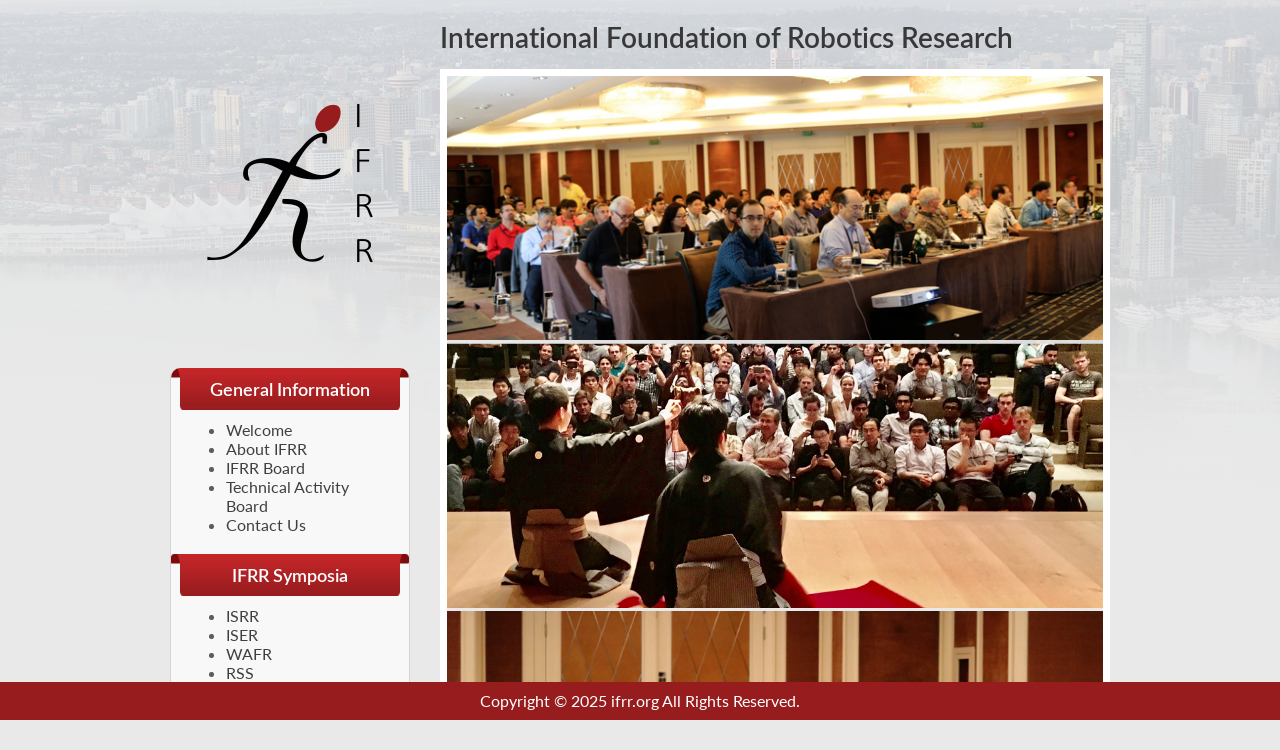

--- FILE ---
content_type: text/html; charset=utf-8
request_url: http://www.ifrr.org/robotics-today
body_size: 5317
content:
<!DOCTYPE html>
<html lang="en-gb" dir="ltr">
    <head><meta http-equiv="Content-Type" content="text/html; charset=utf-8">
        <meta name="viewport" content="width=device-width, initial-scale=1.0" />
    <meta charset="utf-8" />
	<base href="http://www.ifrr.org/robotics-today" />
	<meta name="keywords" content="ifrr, ifrr summer school, scientists, robotics, oussama khatib, torsten kroeger, henrik christensen" />
	<meta name="description" content="The goal of IFRR is to promote the development of robotics as a scientific field establishing the theoretical foundations and technology basis for its ever expanding applications, with emphasis on its potential role to benefit humans. The Foundation was formally established in 1986 following the success of a series of pioneering symposia that were conceived to provide the emerging community with a forum entirely devoted to all areas of robotics research.The School of Robotics Science is a joint initiative promoted by the IFRR and the IEEE-RAS with the aim of providing a selected number of robotics students and young researchers with an educational opportunity of the highest scientific level, which shall represent a fundamental milestone in their careers and will enable them to feed and grow their potential to become the top robotics scientists world-wide." />
	<meta name="generator" content="Joomla! - Open Source Content Management" />
	<title>Robotics Today - International Foundation of Robotics Research</title>
	<link href="/templates/ifrr/favicon.ico" rel="shortcut icon" type="image/vnd.microsoft.icon" />
	<link href="/media/plg_content_dd_youtube_video/css/dd_youtube_video.css?befa0b6bd1146168dd987fabacfaf46c" rel="stylesheet" />
	<link href="/templates/ifrr/css/template.css?befa0b6bd1146168dd987fabacfaf46c" rel="stylesheet" />
	<link href="/templates/ifrr/css/responsive.css?befa0b6bd1146168dd987fabacfaf46c" rel="stylesheet" />
	<link href="https://fonts.googleapis.com/css?family=Open+Sans" rel="stylesheet" />
	<link href="/modules/mod_sp_smart_slider/tmpl/nivo_slider/themes/default/default.css" rel="stylesheet" />
	<link href="/modules/mod_sp_smart_slider/tmpl/nivo_slider/nivo-slider.css" rel="stylesheet" />
	<link href="/modules/mod_cinch_menu/tmpl/css/accordion.css" rel="stylesheet" />
	<style>
	#accordion_menu_88 {
		background: #f8f8f8;
	}
	#accordion_menu_88 a {
		color: #404040;
	}
	#accordion_menu_88 .item-wrapper:hover a,
	#accordion_menu_88 li.current > .item-wrapper a {
		color: #971c1e;
	}
	#accordion_menu_88 li.open,
	#accordion_menu_88 li:hover {
		background: #f8f8f8;
	}	#accordion_menu_92 {
		background: #ffffff;
	}
	#accordion_menu_92 a {
		color: #a3a3a3;
	}
	#accordion_menu_92 .item-wrapper:hover a,
	#accordion_menu_92 li.current > .item-wrapper a {
		color: #ed8000;
	}
	#accordion_menu_92 li.open,
	#accordion_menu_92 li:hover {
		background: #000000;
	}	#accordion_menu_97 {
		background: #ffffff;
	}
	#accordion_menu_97 a {
		color: #a3a3a3;
	}
	#accordion_menu_97 .item-wrapper:hover a,
	#accordion_menu_97 li.current > .item-wrapper a {
		color: #ed8000;
	}
	#accordion_menu_97 li.open,
	#accordion_menu_97 li:hover {
		background: #000000;
	}	#accordion_menu_93 {
		background: #ffffff;
	}
	#accordion_menu_93 a {
		color: #a3a3a3;
	}
	#accordion_menu_93 .item-wrapper:hover a,
	#accordion_menu_93 li.current > .item-wrapper a {
		color: #ed8000;
	}
	#accordion_menu_93 li.open,
	#accordion_menu_93 li:hover {
		background: #000000;
	}	#accordion_menu_94 {
		background: #ffffff;
	}
	#accordion_menu_94 a {
		color: #a3a3a3;
	}
	#accordion_menu_94 .item-wrapper:hover a,
	#accordion_menu_94 li.current > .item-wrapper a {
		color: #ed8000;
	}
	#accordion_menu_94 li.open,
	#accordion_menu_94 li:hover {
		background: #000000;
	}
	</style>
	<script src="/media/jui/js/jquery.min.js?befa0b6bd1146168dd987fabacfaf46c"></script>
	<script src="/media/jui/js/jquery-noconflict.js?befa0b6bd1146168dd987fabacfaf46c"></script>
	<script src="/media/jui/js/jquery-migrate.min.js?befa0b6bd1146168dd987fabacfaf46c"></script>
	<script src="/media/system/js/caption.js?befa0b6bd1146168dd987fabacfaf46c"></script>
	<script src="/media/jui/js/bootstrap.min.js?befa0b6bd1146168dd987fabacfaf46c"></script>
	<script src="/templates/ifrr/js/template.js?befa0b6bd1146168dd987fabacfaf46c"></script>
	<!--[if lt IE 9]><script src="/media/jui/js/html5.js?befa0b6bd1146168dd987fabacfaf46c"></script><![endif]-->
	<script src="/modules/mod_sp_smart_slider/tmpl/nivo_slider/jquery.nivo.slider.pack.js"></script>
	<script>
jQuery(window).on('load',  function() {
				new JCaption('img.caption');
			});
        
        jQuery(document).ready(function($) {
        $('#sp-slider-89').nivoSlider({
        effect: 'fade', // Specify sets like: 'fold,fade,sliceDown'
        slices: 27, // For slice animations
        boxCols: 8, // For box animations
        boxRows: 4, // For box animations
        animSpeed: 500, // Slide transition speed
        pauseTime: 4000, // How long each slide will show
        startSlide: 0, // Set starting Slide (0 index)
        directionNav: true, // Next & Prev navigation
        controlNav: false, // 1,2,3... navigation
        controlNavThumbs: false, // Use thumbnails for Control Nav
        pauseOnHover: false, // Stop animation while hovering
        manualAdvance: false, // Force manual transitions
        prevText: 'Prev', // Prev directionNav text
        nextText: 'Next', // Next directionNav text
        randomStart: true, // Start on a random slide
        });
        });

        
	</script>

</head>
<body class="inner_page">
    <div class="site_wrapper">
        <aside class="left">
            <div class="logo">
                <a href="/"><img src="/templates/ifrr/images/logo.png" alt="Logo"/></a>
            </div>
            <div class="main_menu">
                		<div class="moduletable">
							<h3>General Information</h3>
						
<script type="text/javascript">
var onProcess = false;
jQuery(document).ready(function($){
	var acMenu = $("#accordion_menu_88");
	acMenu.find("a").click(function(){
		if ($(this).attr("target") == '_blank') {
			window.open($(this).attr("href"));
		} else {
			location = $(this).attr("href");
		}
		return false;
	});

	try{
		var current = $("#accordion_menu_88 li.opened");
		var root = current.parents('.accordion-menu'), lis = current.parents('li');
		$('li', root).filter(lis).addClass('opened');
	} catch(e){
		console.log(e.message);
	}
	$("#accordion_menu_88 li.opened > .ul-wrapper").css("display","block");
	$("#accordion_menu_88 li.opened > .item-wrapper .menu-button img").attr("src", "/modules/mod_cinch_menu/tmpl/images/minus.png");

	acMenu.find(".item-wrapper").click(function(){
		var li = $(this).parent('li');
		if(li.hasClass("opened")){
			// Close this item and once slideUp is complete, ensure children are also closed
			li.children(".ul-wrapper").slideUp(300, function() {
				li.find(".item-wrapper > .menu-button > img").attr("src", "/modules/mod_cinch_menu/tmpl/images/plus.png");
				li.find("li.opened").removeClass("opened");
				li.find(".ul-wrapper").css("display","none");
				li.removeClass("opened");
			});
		}else{
			// Close all siblings (and their children) and open this one
			var openedLi = li.parent().children("li.opened");
			openedLi.children(".ul-wrapper").slideUp(300, function() {
				openedLi.find(".item-wrapper > .menu-button > img").attr("src", "/modules/mod_cinch_menu/tmpl/images/plus.png");
				openedLi.find("li.opened").removeClass("opened");
				openedLi.find(".ul-wrapper").css("display","none");
				openedLi.removeClass("opened");
			});
			var ul = li.children(".ul-wrapper");
			if(ul.length != 0){
				li.addClass("opened");
				li.children(".item-wrapper").children(".menu-button").children("img").attr("src", "/modules/mod_cinch_menu/tmpl/images/minus.png");
				ul.slideDown(300);
			}
		}
		return false;
	});
});
</script>	<ul class='accordion-menu text-left button-right' id='accordion_menu_88'>
	<li class='first'>
		<div class='item-wrapper'>
			<div class='menu-button'></div>
			<div class='menu-link'><a href='/'>Welcome</a></div>
		</div>
	</li>
	<li>
		<div class='item-wrapper'>
			<div class='menu-button'></div>
			<div class='menu-link'><a href='/about-ifrr'>About IFRR</a></div>
		</div>
	</li>
	<li>
		<div class='item-wrapper'>
			<div class='menu-button'></div>
			<div class='menu-link'><a href='/ifrr-board'>IFRR Board</a></div>
		</div>
	</li>
	<li>
		<div class='item-wrapper'>
			<div class='menu-button'></div>
			<div class='menu-link'><a href='/technical-activity-board'>Technical Activity Board</a></div>
		</div>
	</li>
	<li class='last'>
		<div class='item-wrapper'>
			<div class='menu-button'></div>
			<div class='menu-link'><a href='/contact-us'>Contact Us</a></div>
		</div>
	</li></ul>
	</li></ul>

		</div>
			<div class="moduletable">
							<h3>IFRR Symposia</h3>
						
<script type="text/javascript">
var onProcess = false;
jQuery(document).ready(function($){
	var acMenu = $("#accordion_menu_92");
	acMenu.find("a").click(function(){
		if ($(this).attr("target") == '_blank') {
			window.open($(this).attr("href"));
		} else {
			location = $(this).attr("href");
		}
		return false;
	});

	try{
		var current = $("#accordion_menu_92 li.opened");
		var root = current.parents('.accordion-menu'), lis = current.parents('li');
		$('li', root).filter(lis).addClass('opened');
	} catch(e){
		console.log(e.message);
	}
	$("#accordion_menu_92 li.opened > .ul-wrapper").css("display","block");
	$("#accordion_menu_92 li.opened > .item-wrapper .menu-button img").attr("src", "/modules/mod_cinch_menu/tmpl/images/minus.png");

	acMenu.find(".item-wrapper").click(function(){
		var li = $(this).parent('li');
		if(li.hasClass("opened")){
			// Close this item and once slideUp is complete, ensure children are also closed
			li.children(".ul-wrapper").slideUp(300, function() {
				li.find(".item-wrapper > .menu-button > img").attr("src", "/modules/mod_cinch_menu/tmpl/images/plus.png");
				li.find("li.opened").removeClass("opened");
				li.find(".ul-wrapper").css("display","none");
				li.removeClass("opened");
			});
		}else{
			// Close all siblings (and their children) and open this one
			var openedLi = li.parent().children("li.opened");
			openedLi.children(".ul-wrapper").slideUp(300, function() {
				openedLi.find(".item-wrapper > .menu-button > img").attr("src", "/modules/mod_cinch_menu/tmpl/images/plus.png");
				openedLi.find("li.opened").removeClass("opened");
				openedLi.find(".ul-wrapper").css("display","none");
				openedLi.removeClass("opened");
			});
			var ul = li.children(".ul-wrapper");
			if(ul.length != 0){
				li.addClass("opened");
				li.children(".item-wrapper").children(".menu-button").children("img").attr("src", "/modules/mod_cinch_menu/tmpl/images/minus.png");
				ul.slideDown(300);
			}
		}
		return false;
	});
});
</script>	<ul class='accordion-menu text-left button-right' id='accordion_menu_92'>
	<li class='first'>
		<div class='item-wrapper'>
			<div class='menu-button'></div>
			<div class='menu-link'><a href='/isrr'>ISRR</a></div>
		</div>
	</li>
	<li>
		<div class='item-wrapper'>
			<div class='menu-button'></div>
			<div class='menu-link'><a href='/iser'>ISER</a></div>
		</div>
	</li>
	<li>
		<div class='item-wrapper'>
			<div class='menu-button'></div>
			<div class='menu-link'><a href='/wafr'>WAFR</a></div>
		</div>
	</li>
	<li>
		<div class='item-wrapper'>
			<div class='menu-button'></div>
			<div class='menu-link'><a href='/rss'>RSS</a></div>
		</div>
	</li>
	<li>
		<div class='item-wrapper'>
			<div class='menu-button'></div>
			<div class='menu-link'><a href='/fsr'>FSR</a></div>
		</div>
	</li>
	<li class='last'>
		<div class='item-wrapper'>
			<div class='menu-button'></div>
			<div class='menu-link'><a href='/corl'>CoRL</a></div>
		</div>
	</li></ul>
	</li></ul>

		</div>
			<div class="moduletable">
							<h3>IFRR Colloquia</h3>
						
<script type="text/javascript">
var onProcess = false;
jQuery(document).ready(function($){
	var acMenu = $("#accordion_menu_97");
	acMenu.find("a").click(function(){
		if ($(this).attr("target") == '_blank') {
			window.open($(this).attr("href"));
		} else {
			location = $(this).attr("href");
		}
		return false;
	});

	try{
		var current = $("#accordion_menu_97 li.opened");
		var root = current.parents('.accordion-menu'), lis = current.parents('li');
		$('li', root).filter(lis).addClass('opened');
	} catch(e){
		console.log(e.message);
	}
	$("#accordion_menu_97 li.opened > .ul-wrapper").css("display","block");
	$("#accordion_menu_97 li.opened > .item-wrapper .menu-button img").attr("src", "/modules/mod_cinch_menu/tmpl/images/minus.png");

	acMenu.find(".item-wrapper").click(function(){
		var li = $(this).parent('li');
		if(li.hasClass("opened")){
			// Close this item and once slideUp is complete, ensure children are also closed
			li.children(".ul-wrapper").slideUp(300, function() {
				li.find(".item-wrapper > .menu-button > img").attr("src", "/modules/mod_cinch_menu/tmpl/images/plus.png");
				li.find("li.opened").removeClass("opened");
				li.find(".ul-wrapper").css("display","none");
				li.removeClass("opened");
			});
		}else{
			// Close all siblings (and their children) and open this one
			var openedLi = li.parent().children("li.opened");
			openedLi.children(".ul-wrapper").slideUp(300, function() {
				openedLi.find(".item-wrapper > .menu-button > img").attr("src", "/modules/mod_cinch_menu/tmpl/images/plus.png");
				openedLi.find("li.opened").removeClass("opened");
				openedLi.find(".ul-wrapper").css("display","none");
				openedLi.removeClass("opened");
			});
			var ul = li.children(".ul-wrapper");
			if(ul.length != 0){
				li.addClass("opened");
				li.children(".item-wrapper").children(".menu-button").children("img").attr("src", "/modules/mod_cinch_menu/tmpl/images/minus.png");
				ul.slideDown(300);
			}
		}
		return false;
	});
});
</script>	<ul class='accordion-menu text-left button-right' id='accordion_menu_97'>
	<li class='first'>
		<div class='item-wrapper'>
			<div class='menu-button'></div>
			<div class='menu-link'><a href='/robotics-global-colloquia'>Global Robotics Colloquia</a></div>
		</div>
	</li>
	<li>
		<div class='item-wrapper'>
			<div class='menu-button'></div>
			<div class='menu-link'><a href='/fundamental-challenges-in-robotics'>Fundamental Challenges in Robotics</a></div>
		</div>
	</li>
	<li>
		<div class='item-wrapper'>
			<div class='menu-button'></div>
			<div class='menu-link'><a href='/flying-on-mars'>Flying on Mars</a></div>
		</div>
	</li>
	<li>
		<div class='item-wrapper'>
			<div class='menu-button'></div>
			<div class='menu-link'><a href='/task-and-motion-planning'>Task and Motion Planning</a></div>
		</div>
	</li>
	<li>
		<div class='item-wrapper'>
			<div class='menu-button'></div>
			<div class='menu-link'><a href='/the-future-of-robotic-manipulation'>The Future of Robotic Manipulation</a></div>
		</div>
	</li>
	<li>
		<div class='item-wrapper'>
			<div class='menu-button'></div>
			<div class='menu-link'><a href='/10-years-with-the-icub'>10 Years with the iCub</a></div>
		</div>
	</li>
	<li>
		<div class='item-wrapper'>
			<div class='menu-button'></div>
			<div class='menu-link'><a href='/10-years-after-fukushima'>10 Years After Fukushima</a></div>
		</div>
	</li>
	<li>
		<div class='item-wrapper'>
			<div class='menu-button'></div>
			<div class='menu-link'><a href='/human-robot-integration'>Human-Robot Integration</a></div>
		</div>
	</li>
	<li>
		<div class='item-wrapper'>
			<div class='menu-button'></div>
			<div class='menu-link'><a href='/soft-robotics'>Soft Robotics</a></div>
		</div>
	</li>
	<li>
		<div class='item-wrapper'>
			<div class='menu-button'></div>
			<div class='menu-link'><a href='/autonomous-driving'>Autonomous Driving</a></div>
		</div>
	</li>
	<li>
		<div class='item-wrapper'>
			<div class='menu-button'></div>
			<div class='menu-link'><a href='/human-robot-interaction'>Human Robot Interaction</a></div>
		</div>
	</li>
	<li>
		<div class='item-wrapper'>
			<div class='menu-button'></div>
			<div class='menu-link'><a href='/quadruped-robotics'>Quadruped Robotics</a></div>
		</div>
	</li>
	<li>
		<div class='item-wrapper'>
			<div class='menu-button'></div>
			<div class='menu-link'><a href='/robotics-and-covid'>Robotics and COVID</a></div>
		</div>
	</li>
	<li>
		<div class='item-wrapper'>
			<div class='menu-button'></div>
			<div class='menu-link'><a href='/neuroengineering'>Neuroengineering</a></div>
		</div>
	</li>
	<li>
		<div class='item-wrapper'>
			<div class='menu-button'></div>
			<div class='menu-link'><a href='/robotics-and-neuroscience'>Robotics and Neuroscience</a></div>
		</div>
	</li>
	<li>
		<div class='item-wrapper'>
			<div class='menu-button'></div>
			<div class='menu-link'><a href='/robotics-and-agriculture'>Robotics and Agriculture</a></div>
		</div>
	</li>
	<li>
		<div class='item-wrapper'>
			<div class='menu-button'></div>
			<div class='menu-link'><a href='/robotics-and-society'>Robotics and Society</a></div>
		</div>
	</li>
	<li>
		<div class='item-wrapper'>
			<div class='menu-button'></div>
			<div class='menu-link'><a href='/bio-inspired-robotics'>Bio-Inspired Robotics</a></div>
		</div>
	</li>
	<li>
		<div class='item-wrapper'>
			<div class='menu-button'></div>
			<div class='menu-link'><a href='/cognitive-robotics'>Cognitive Robotics</a></div>
		</div>
	</li>
	<li>
		<div class='item-wrapper'>
			<div class='menu-button'></div>
			<div class='menu-link'><a href='/tactile-robots'>Tactile Robots</a></div>
		</div>
	</li>
	<li>
		<div class='item-wrapper'>
			<div class='menu-button'></div>
			<div class='menu-link'><a href='/art-and-robots'>Art and Robots</a></div>
		</div>
	</li>
	<li>
		<div class='item-wrapper'>
			<div class='menu-button'></div>
			<div class='menu-link'><a href='/perceiving,-acting-and-collaborating'>Perceiving, Acting and Collaborating</a></div>
		</div>
	</li>
	<li>
		<div class='item-wrapper'>
			<div class='menu-button'></div>
			<div class='menu-link'><a href='/physics-based-data-driven-robotics'>Physics-Based and Data-Driven Robotics</a></div>
		</div>
	</li>
	<li>
		<div class='item-wrapper'>
			<div class='menu-button'></div>
			<div class='menu-link'><a href='/aerial-robotics'>Aerial Robotics</a></div>
		</div>
	</li>
	<li>
		<div class='item-wrapper'>
			<div class='menu-button'></div>
			<div class='menu-link'><a href='/field-robotics'>Field Robotics</a></div>
		</div>
	</li>
	<li>
		<div class='item-wrapper'>
			<div class='menu-button'></div>
			<div class='menu-link'><a href='/creative-design'>Creative Design</a></div>
		</div>
	</li>
	<li class='last'>
		<div class='item-wrapper'>
			<div class='menu-button'></div>
			<div class='menu-link'><a href='/surgical-robotics'>Surgical Robotics</a></div>
		</div>
	</li></ul>
	</li></ul>

		</div>
			<div class="moduletable">
							<h3>IFRR Partners</h3>
						
<script type="text/javascript">
var onProcess = false;
jQuery(document).ready(function($){
	var acMenu = $("#accordion_menu_93");
	acMenu.find("a").click(function(){
		if ($(this).attr("target") == '_blank') {
			window.open($(this).attr("href"));
		} else {
			location = $(this).attr("href");
		}
		return false;
	});

	try{
		var current = $("#accordion_menu_93 li.opened");
		var root = current.parents('.accordion-menu'), lis = current.parents('li');
		$('li', root).filter(lis).addClass('opened');
	} catch(e){
		console.log(e.message);
	}
	$("#accordion_menu_93 li.opened > .ul-wrapper").css("display","block");
	$("#accordion_menu_93 li.opened > .item-wrapper .menu-button img").attr("src", "/modules/mod_cinch_menu/tmpl/images/minus.png");

	acMenu.find(".item-wrapper").click(function(){
		var li = $(this).parent('li');
		if(li.hasClass("opened")){
			// Close this item and once slideUp is complete, ensure children are also closed
			li.children(".ul-wrapper").slideUp(300, function() {
				li.find(".item-wrapper > .menu-button > img").attr("src", "/modules/mod_cinch_menu/tmpl/images/plus.png");
				li.find("li.opened").removeClass("opened");
				li.find(".ul-wrapper").css("display","none");
				li.removeClass("opened");
			});
		}else{
			// Close all siblings (and their children) and open this one
			var openedLi = li.parent().children("li.opened");
			openedLi.children(".ul-wrapper").slideUp(300, function() {
				openedLi.find(".item-wrapper > .menu-button > img").attr("src", "/modules/mod_cinch_menu/tmpl/images/plus.png");
				openedLi.find("li.opened").removeClass("opened");
				openedLi.find(".ul-wrapper").css("display","none");
				openedLi.removeClass("opened");
			});
			var ul = li.children(".ul-wrapper");
			if(ul.length != 0){
				li.addClass("opened");
				li.children(".item-wrapper").children(".menu-button").children("img").attr("src", "/modules/mod_cinch_menu/tmpl/images/minus.png");
				ul.slideDown(300);
			}
		}
		return false;
	});
});
</script>	<ul class='accordion-menu text-left button-right' id='accordion_menu_93'>
	<li class='first'>
		<div class='item-wrapper'>
			<div class='menu-button'></div>
			<div class='menu-link'><a href='/publications'>Publications</a></div>
		</div>
	</li>
	<li>
		<div class='item-wrapper'>
			<div class='menu-button'></div>
			<div class='menu-link'><a href='/ieee-ras'>IEEE RAS</a></div>
		</div>
	</li>
	<li class='current opened'>
		<div class='item-wrapper'>
			<div class='menu-button'></div>
			<div class='menu-link'><a href='/robotics-today'>Robotics Today</a></div>
		</div>
	</li>
	<li class='last'>
		<div class='item-wrapper'>
			<div class='menu-button'></div>
			<div class='menu-link'><a href='/ifrr-logos'>IFRR Logos</a></div>
		</div>
	</li></ul>
	</li></ul>

		</div>
			<div class="moduletable">
							<h3>Archive</h3>
						
<script type="text/javascript">
var onProcess = false;
jQuery(document).ready(function($){
	var acMenu = $("#accordion_menu_94");
	acMenu.find("a").click(function(){
		if ($(this).attr("target") == '_blank') {
			window.open($(this).attr("href"));
		} else {
			location = $(this).attr("href");
		}
		return false;
	});

	try{
		var current = $("#accordion_menu_94 li.opened");
		var root = current.parents('.accordion-menu'), lis = current.parents('li');
		$('li', root).filter(lis).addClass('opened');
	} catch(e){
		console.log(e.message);
	}
	$("#accordion_menu_94 li.opened > .ul-wrapper").css("display","block");
	$("#accordion_menu_94 li.opened > .item-wrapper .menu-button img").attr("src", "/modules/mod_cinch_menu/tmpl/images/minus.png");

	acMenu.find(".item-wrapper").click(function(){
		var li = $(this).parent('li');
		if(li.hasClass("opened")){
			// Close this item and once slideUp is complete, ensure children are also closed
			li.children(".ul-wrapper").slideUp(300, function() {
				li.find(".item-wrapper > .menu-button > img").attr("src", "/modules/mod_cinch_menu/tmpl/images/plus.png");
				li.find("li.opened").removeClass("opened");
				li.find(".ul-wrapper").css("display","none");
				li.removeClass("opened");
			});
		}else{
			// Close all siblings (and their children) and open this one
			var openedLi = li.parent().children("li.opened");
			openedLi.children(".ul-wrapper").slideUp(300, function() {
				openedLi.find(".item-wrapper > .menu-button > img").attr("src", "/modules/mod_cinch_menu/tmpl/images/plus.png");
				openedLi.find("li.opened").removeClass("opened");
				openedLi.find(".ul-wrapper").css("display","none");
				openedLi.removeClass("opened");
			});
			var ul = li.children(".ul-wrapper");
			if(ul.length != 0){
				li.addClass("opened");
				li.children(".item-wrapper").children(".menu-button").children("img").attr("src", "/modules/mod_cinch_menu/tmpl/images/minus.png");
				ul.slideDown(300);
			}
		}
		return false;
	});
});
</script>	<ul class='accordion-menu text-left button-right' id='accordion_menu_94'>
	<li class='first last'>
		<div class='item-wrapper'>
			<div class='menu-button'></div>
			<div class='menu-link'><a href='/summer-school'>Summer School</a></div>
		</div>
	</li></ul>
	</li></ul>

		</div>
	
            </div>
        </aside>
        <section class="right">
            <a href="/"><h2 class="site_title">International Foundation of Robotics Research</h2></a>
                            <div class="slider">
                    		<div class="moduletable">
						
<div class="  slider-wrapper theme-default">
    <div id="sp-slider-89" class="nivoSlider">
                        <img src="http://ifrr.org/images/banners/slider3.jpg" data-thumb="http://ifrr.org/" alt="Slider5" title="#sp-smart-caption-0" />
                                            <img src="http://ifrr.org/images/banners/new_slider_2.png" data-thumb="http://ifrr.org/" alt="NewSlider2" title="#sp-smart-caption-1" />
                                            <img src="http://ifrr.org/images/banners/slider4.jpg" data-thumb="http://ifrr.org/" alt="Slider6" title="#sp-smart-caption-2" />
                                            <img src="http://ifrr.org/images/banners/new_slider_3.png" data-thumb="http://ifrr.org/" alt="NewSlider3" title="#sp-smart-caption-3" />
                                            <img src="http://ifrr.org/images/banners/slider5.jpg" data-thumb="http://ifrr.org/" alt="Slider7" title="#sp-smart-caption-4" />
                                            <img src="http://ifrr.org/images/banners/new_slider_1.png" data-thumb="http://ifrr.org/" alt="NewSlider1" title="#sp-smart-caption-5" />
                                            <img src="http://ifrr.org/images/banners/slider12.jpg" data-thumb="http://ifrr.org/" alt="Slider14" title="#sp-smart-caption-6" />
                                </div>
</div>
    <div id="sp-smart-caption-0" class="nivo-html-caption">
        <h1 class="nivo-title">Slider5</h1><div class="nivo-introtext">test</div>    </div>
        <div id="sp-smart-caption-1" class="nivo-html-caption">
        <h1 class="nivo-title">NewSlider2</h1><div class="nivo-introtext"></div>    </div>
        <div id="sp-smart-caption-2" class="nivo-html-caption">
        <h1 class="nivo-title">Slider6</h1><div class="nivo-introtext">test</div>    </div>
        <div id="sp-smart-caption-3" class="nivo-html-caption">
        <h1 class="nivo-title">NewSlider3</h1><div class="nivo-introtext"></div>    </div>
        <div id="sp-smart-caption-4" class="nivo-html-caption">
        <h1 class="nivo-title">Slider7</h1><div class="nivo-introtext">test</div>    </div>
        <div id="sp-smart-caption-5" class="nivo-html-caption">
        <h1 class="nivo-title">NewSlider1</h1><div class="nivo-introtext"></div>    </div>
        <div id="sp-smart-caption-6" class="nivo-html-caption">
        <h1 class="nivo-title">Slider14</h1><div class="nivo-introtext">test</div>    </div>
    		</div>
	
                    <div class="shadow"></div>
                </div>
                                    <main id="content" role="main" class="content_area">
                <div id="system-message-container">
	</div>

                <div class="item-page" itemscope itemtype="https://schema.org/Article">
	<meta itemprop="inLanguage" content="en-GB" />
	
		
			<div class="page-header">
		<h2 itemprop="headline">
			Robotics Today		</h2>
							</div>
					
		
	
	
		
								<div itemprop="articleBody">
		<h3>A Series of Technical Talks</h3>
<p><a href="https://roboticstoday.github.io/" target="_blank" rel="noopener noreferrer">https://roboticstoday.github.io/</a></p>
<p>"Robotics Today - A series of technical talks" is a virtual robotics seminar series. The goal of the series is to bring the robotics community together during these challenging times. <b>The seminars are scheduled on Fridays at 1PM EDT (10AM PDT) and are open to the public</b>. The format of the seminar consists of a technical talk live captioned and streamed via <a href="/watch.html" target="_blank" rel="noopener noreferrer">Web</a> and <a href="https://twitter.com/RoboticsSeminar" target="_blank" rel="noopener noreferrer">Twitter (@RoboticsSeminar)</a>, followed by an interactive discussion between the speaker and a panel of faculty, postdocs, and students that will moderate audience questions.</p>
<p> </p>
<h3>Organizers</h3>
<table style="margin-left: auto; margin-right: auto;" border="0" cellpadding="5">
<tbody>
<tr>
<td style="text-align: center;">
<p><a href="https://web.stanford.edu/~bohg/" target="_blank" rel="noopener noreferrer"><img src="/images/colloqia/JeannetteBohg.jpg" alt="Jeannette Bohg" width="110" /></a><br /><a href="https://web.stanford.edu/~bohg/" target="_blank" rel="noopener noreferrer">Jeannette Bohg</a><br />Stanford</p>
</td>
<td style="text-align: center;">
<p><a href="https://lucacarlone.mit.edu/" target="_blank" rel="noopener noreferrer"><img src="/images/colloqia/LucaCarlone.jpg" alt="Luca Carlone" width="110" /></a><br /><a href="https://lucacarlone.mit.edu/" target="_blank" rel="noopener noreferrer">Luca Carlone</a><br />MIT</p>
</td>
<td style="text-align: center;">
<p><a href="https://profiles.stanford.edu/monroe-kennedy" target="_blank" rel="noopener noreferrer"><img src="/images/colloqia/monroe_kennedy.jpg" alt="Monroe Kennedy III" width="110" /></a><br /><a href="https://profiles.stanford.edu/monroe-kennedy" target="_blank" rel="noopener noreferrer">Monroe Kennedy III</a><br />Stanford</p>
</td>
<td style="text-align: center;">
<p><a href="https://web.stanford.edu/~pavone/" target="_blank" rel="noopener noreferrer"><img src="/images/colloqia/MarcoPavone.jpg" alt="Marco Pavone" width="110" /></a><br /><a href="https://web.stanford.edu/~pavone/" target="_blank" rel="noopener noreferrer">Marco Pavone</a><br />Stanford</p>
</td>
<td style="text-align: center;">
<p><a href="https://meche.mit.edu/people/faculty/ALBERTOR@MIT.EDU" target="_blank" rel="noopener noreferrer"><img src="/images/colloqia/AlbertoRodriguez.jpg" alt="Alberto Rodriguez" width="110" /></a><br /><a href="https://meche.mit.edu/people/faculty/ALBERTOR@MIT.EDU" target="_blank" rel="noopener noreferrer">Alberto Rodriguez</a><br />MIT</p>
</td>
</tr>
</tbody>
</table> 	</div>

	
							</div>

                          </main>
             
            
        </section>
    </div>
    <footer class="site_footer">
        <p>Copyright &copy; 2025 ifrr.org All Rights Reserved.</p>
    </footer>
</body>
<script>'undefined'=== typeof _trfq || (window._trfq = []);'undefined'=== typeof _trfd && (window._trfd=[]),_trfd.push({'tccl.baseHost':'secureserver.net'},{'ap':'cpsh-oh'},{'server':'p3plzcpnl505094'},{'dcenter':'p3'},{'cp_id':'6353128'},{'cp_cache':''},{'cp_cl':'8'}) // Monitoring performance to make your website faster. If you want to opt-out, please contact web hosting support.</script><script src='https://img1.wsimg.com/traffic-assets/js/tccl.min.js'></script></html>


--- FILE ---
content_type: text/css
request_url: http://www.ifrr.org/media/plg_content_dd_youtube_video/css/dd_youtube_video.css?befa0b6bd1146168dd987fabacfaf46c
body_size: 680
content:
/**
 * @package    DD_YouTube_Video
 *
 * @author     HR-IT-Solutions Florian Häusler <info@hr-it-solutions.com>
 * @copyright  Copyright (C) 2017 - 2019 HR-IT-Solutions GmbH
 * @license    http://www.gnu.org/licenses/gpl-2.0.html GNU/GPLv2 only
 **/
.dd_yt_video_outer { position: relative; display: inline-block; margin-left: auto; margin-right: auto; max-width: 100%; background-size: cover; background-position: center; background-repeat: no-repeat}
.dd_yt_video_outer .dd_yt_video_gdpr_text { position: absolute; z-index: 2; cursor: pointer; background-color: rgba(0,0,0,0.5); color: #fff; font-weight: bold; display: inline-block; padding: 8px 18px; left: 0; border: 2px solid #c4c4c4; font-size: 12px; width: 100%; box-sizing: border-box; height: 100%; text-align: center;  padding-top: 75px; text-shadow: 2px 2px 1px #000;}
.dd_yt_video_outer.auto_width, .dd_yt_video_outer.auto_width img, .dd_yt_video_outer.auto_width .dd_yt_video_frame { width: 100%; height: auto;}
.dd_yt_video_outer.auto_center .dd_yt_video_frame, .dd_yt_video_outer.auto_center img {margin-left: auto; margin-right: auto; display: inline-block}
.dd_yt_video_playbutton {width: 70px; height: 49px;  margin: -25px 0;  position: absolute; top: 50%; left: 50%;  -ms-transform: translate(-50%); transform: translate(-50%); z-index: 1}
.dd_yt_video_outer.on_hover .dd_yt_video_playbutton {opacity: 0.8}
.dd_yt_video_outer.on_hover .dd_yt_video_gdpr_text {opacity: 0}
.dd_yt_video_outer.on_hover:hover .dd_yt_video_playbutton, .dd_yt_video_outer.on_hover:hover .dd_yt_video_gdpr_text {opacity: 1}
@media only screen and (max-width: 460px) { .dd_yt_video_outer .dd_yt_video_gdpr_text { padding: 20px; }}

--- FILE ---
content_type: text/css
request_url: http://www.ifrr.org/templates/ifrr/css/template.css?befa0b6bd1146168dd987fabacfaf46c
body_size: 2280
content:
h1, h2, h3, h4, h5, h6, .site-title{font-weight: normal;font-family:'Lato-Semibold';color: #383838;margin-top: 0;margin-bottom: 15px;}
body{background-color: #e9e9e9;background-image: url(../images/top_bg.png);background-repeat: no-repeat;background-size: 100% 535px;margin: 0px;background-position: top center;font-family:'Lato-Regular';font-size: 16px;color: #5d5d5d}
.site_wrapper{max-width: 940px;margin: auto;overflow: hidden;}
img{max-width: 100%;}
figure{margin: 0px;}
p{line-height: 28px;margin: 0px;margin-bottom: 15px;}
::selection{background: #971c1e;color: #fff;}
a{color: #971c1e;;text-decoration: none;}
a:hover{color: #5d5d5d}
@font-face{
    font-family:'Lato-Regular';
    src:url('../fonts/Lato-Regular.eot');
    src:url('../fonts/Lato-Regular.eot?#iefix') format('embedded-opentype'), 
        url('../fonts/Lato-Regular.woff') format('woff'), 
        url('../fonts/Lato-Regular.ttf') format('truetype'), 
        url('../fonts/Lato-Regular.svg#Lato-Regular') format('svg');font-weight:normal;font-style:normal;
}
@font-face {
    font-family:'Lato-Semibold';
    src: url('../fonts/Lato-Semibold_gdi.eot');
    src: url('../fonts/Lato-Semibold_gdi.eot?#iefix') format('embedded-opentype'),
        url('../fonts/Lato-Semibold_gdi.woff') format('woff'),
        url('../fonts/Lato-Semibold_gdi.otf') format('opentype'),
        url('../fonts/Lato-Semibold_gdi.svg#Lato-Semibold') format('svg');font-weight: 300;font-style: normal;
}
@font-face {
    font-family:'Rockwell';
    src: url('../fonts/Rockwell.eot');
    src: url('../fonts/Rockwell.eot?#iefix') format('embedded-opentype'),
        url('../fonts/Rockwell.woff') format('woff'),
        url('../fonts/Rockwell.otf') format('opentype'),
        url('../fonts/Rockwell.svg#Lato-Semibold') format('svg');font-weight: 300;font-style: normal;
}

h5{font-size: 16px;}
h4{font-size: 18px;}
aside.left{width: 240px;float: left;margin-right: 30px;padding-top: 20px;}
aside.left .logo{margin-bottom: 75px;text-align: center;}
section.right{width: 670px;float: left;padding-top: 20px;}
.main_menu{border-radius: 10px;background: #f8f8f8;margin: 30px 0px;overflow: hidden;border: 1px solid #d7d3d3;border-top: 0;}
.main_menu h3 {background: url(../images/menu_bg.png) no-repeat center;padding: 10px 20px;text-align: center;color: #fff;font-size: 18px;margin: 0 0px 10px 0px;font-family:'Lato-Semibold';}
.site_wrapper ul.accordion-menu{border: 0;margin: 0px 15px;padding-bottom: 20px;}
/*ul.accordion-menu > li.first, ul.accordion-menu > li:first-child{display: none;}*/
.site_wrapper ul.accordion-menu li{border-top: 0px;}
.site_wrapper ul.accordion-menu li > .item-wrapper > .menu-link > a{font-family:'Lato-Regular';font-size: 16px;font-weight: normal;color: #404040 !important;display: block;}
.site_wrapper ul.accordion-menu li > .item-wrapper > .menu-link > a:hover, .site_wrapper ul.accordion-menu li.current > .item-wrapper a {color: #971c1e !important;}
.site_wrapper ul.accordion-menu{background: #f8f8f8 !important;}
.site_wrapper ul.accordion-menu li.open,.site_wrapper ul.accordion-menu li:hover{background: none !important;}
.right h2.site_title{font-size: 28px;font-family:'Lato-Semibold'; font-weight: 1000;}
.slider{float: left;margin-bottom: 30px;}
.slider .nivo-caption{display: none!important;}
.slider .theme-default .nivoSlider{box-shadow: none;margin-bottom: 0px;}
.slider p{margin-bottom: 0px;line-height: 0px;}
.shadow {background: url(../images/shade.png) no-repeat top center;padding-bottom: 25px;}
.slider-wrapper.theme-default{border:7px solid #fff;}
.theme-default .nivo-directionNav a,.theme-default .nivo-directionNav a{opacity: 1 !important;}
.news_events{width: 100%;float: left;padding-bottom: 40px;}
.news_events .events{width: 48%;float: left;margin-right: 4%;text-align: center;margin-bottom: 40px;}
.news_events .events:nth-child(even) {margin-right: 0px;}
.news_events .events figcaption{max-width: 230px;margin-left: auto;margin-right: auto;margin-top: -40px;background: #fff; position: relative;padding: 20px;min-height: 210px;}
.news_events .events a{display: block;}
.news_events .events img{transition: 0.5s;outline: 8px solid rgba(255,255,255,0.4);outline-offset: -8px;}
.news_events .events:hover img{transform: scale(0.95);}
.news_events .events h4{color: #404040;font-size: 24px;margin: 0px 0px 10px;position: relative;padding-bottom: 15px;}
.news_events .events h4:after{content: '';position: absolute;bottom: 0px;width: 135px;height: 1px;background: #e5cccc;margin: auto;left: 0;right: 0;}
.news_events h3{font-family:'Rockwell';font-size: 26px;}


.content_area{width: 100%;float: left;padding-bottom: 40px;}
.page-header h2{font-family:'Lato-Semibold';font-size: 28px;}
.team_members{overflow: hidden;width: 100%;}
.team_members:first-child{width: 30%;margin-right: 4%;float: left;}
/*.team_members:first-child,.team_members:nth-child(2) {width: 30%;margin-right: 4%;float: left;}*/
/*.team_members .team:nth-child(4n) {margin-right: 0px;}*/
/*.team_members:first-child .team,.team_members:nth-child(2) .team{width: 95%;margin-right: 0;}*/
.team_members.inner{width: 100%;}
.team_members.inner.president .team{width: 20%;float: left;margin-right: 2%;}
.team_members:first-child .team{width: 95%;margin-right: 0;}
.team_members.executive .team{background:#f7f7f7;}
.team_members.boardmenber .team{background:#f7f7f7}
.team_members.honorary .team{background:#f7f7f7}
.team_members.president .team h4{color:#383838}
.team_members.president .team p{color:#383838}
.team_members .team{width: 20%;float: left;padding: 10px 1%;background: #f7f7f7!important;border: 1px solid #dadada;margin-bottom: 30px;transition: .4s all ease-in-out;margin-right:2%;text-align: center;min-height:298px;}
.team_members .team p{margin-bottom: 5px;line-height: 20px;}
.team_members .team:hover {border: 1px solid #f5f5f5;box-shadow: 10px 10px 74px -15px rgba(0, 0, 0, 0.3);transform: scale(1.001);}
.team_members .team img{border-radius: 50%;}
.team_members .team  h4{margin: 10px 0px;font-size: 14px; color:#383838;}
.team_members p{font-size:13px;color:#383838;}

.location_info{width: 30.2%;float: left;margin-right: 3%;margin-bottom: 10px;text-align: center;}
.location_info h5{min-height: 45px;padding-top: 10px;font-size: 18px;color: #971c1e;}
.summer_school{width: 100%;float: left;margin-bottom: 30px}
.summer_school img{margin-right: 30px;border-radius: 10px;}
.site_footer{background: #971c1e;text-align: center;padding: 5px 0px;color: #fff;position: fixed; bottom: 0px;width:100%;}
.site_footer p{margin-bottom: 0px;}
.slider .theme-default .nivo-directionNav a{width: 27px;height:37px;}
.slider .theme-default .nivo-directionNav a.nivo-prevNav{background-image: url('../images/left.png');background-repeat: no-repeat;}
.slider .theme-default .nivo-directionNav a.nivo-nextNav{background-image: url('../images/right.png');background-repeat: no-repeat;}
.slider .theme-default a.nivo-nextNav{background-position: 0px 0;}


.formControlLabel{display: none;}
.right .formResponsive select,.right .formResponsive textarea,.right .formResponsive input[type="text"],.right .formResponsive input[type="number"],.right .formResponsive input[type="email"],.right .formResponsive input[type="tel"],.right .formResponsive input[type="url"],.right .formResponsive input[type="password"]{font-size: 14px;padding: 15px 10px;}
.right .formResponsive .formHorizontal .formControls{margin-left: 0px;}
.right .formResponsive .formHorizontal .rsform-block{ margin-bottom: 5px;}
.right .formResponsive button[type="submit"]:hover{background-color: #a61f21; background-image: -webkit-gradient(linear, 0 0, 0 100%, from(#a21e21), to(#af2123));
    background-image: -webkit-linear-gradient(top, #9c1d1f, #a82022);}

.right .formResponsive button[type="submit"]{background-image: -webkit-gradient(linear, 0 0, 0 100%, from(#a21e21), to(#af2123));
    background-image: -webkit-linear-gradient(top, #9c1d1f, #a82022);}
.formResponsive textarea:focus, .formResponsive input[type="text"]:focus, .formResponsive input[type="number"]:focus, .formResponsive input[type="email"]:focus, .formResponsive input[type="tel"]:focus, .formResponsive input[type="url"]:focus, .formResponsive input[type="password"]:focus, .formResponsive select:focus{border-color: rgba(199, 200, 202, 0.8) !important;webkit-box-shadow: inset 0 0px 0px rgba(0, 0, 0, 0.075);
     box-shadow: inset 0 0px 0px rgba(0, 0, 0, 0.075), 0 0 8px rgba(82, 168, 236, 0.6); }
.right .formResponsive input.rsform-error:focus{ -webkit-box-shadow: 0 0 0px #d59392;-moz-box-shadow: 0 0 0px #d59392;box-shadow: 0 0 0px #d59392;}

.right .formResponsive h2{ text-transform: capitalize;}
.right .formResponsive input,.right .formResponsive textarea {
       width: 97% !important;
    max-width: 100%;
}
@media screen and (max-width: 650px){
.right .formResponsive input[type="text"],.right .formResponsive input[type="password"],.right .formResponsive textarea,.right .formResponsive select {width: 94% !important;}
  .right .formResponsive input, .right .formResponsive textarea{    width: 94% !important;}
}

--- FILE ---
content_type: text/css
request_url: http://www.ifrr.org/templates/ifrr/css/responsive.css?befa0b6bd1146168dd987fabacfaf46c
body_size: 642
content:
@media (max-width:939px){
    .site_wrapper{max-width: 720px;}
    aside.left{width: 200px;margin-right: 20px;}
    .main_menu h3{background-size: 100% 100%;font-size: 16px;}
    .site_wrapper ul.accordion-menu{margin: 0px 5px;}
    section.right{width: 500px;}
    aside.left .logo{margin-bottom: 30px}
    .news_events .events figcaption{max-width: 180px;padding: 15px;min-height: 235px;}
    .news_events .events h4{font-size: 20px;}
    .team_members .team{margin-right: 2%;}
    .team_members .team h4{font-size: 14px;}
     .team_members .team p{font-size: 13px;}
     .team_members .team{min-height: 298px;}
     h3 img{max-width: 60px;}
     .location_info h5{font-size: 16px;}
}
@media (max-width:767px){
     .site_wrapper{max-width: 100%;padding: 0px 15px;}
     section.right{width: 100%;float: none;}
     aside.left{width: 100%;float: none;margin:auto;max-width: 290px;padding-top: 20px;}
     aside.left .logo{text-align: center;margin-bottom: 30px;}
     .news_events .events figcaption {max-width: 250px;width: 80%;min-height: 205px;}
     .events p{font-size: 15px;}
     .team_members .team {min-height:298px;}
}

@media (max-width:599px){
    .news_events .events{width: 100%;float: none;margin-right: 0px; min-height: 1px;}
    .team_members .team,.team_members.inner.president .team{width: 99%;padding: 10px 0px;max-width: 300px;margin-left: auto;float: none;margin-right: auto;min-height: auto;}
    .team_members:first-child, .team_members:nth-child(2){margin-right: 0px;width: 100%;}
    .team_members:first-child .team, .team_members:nth-child(2) .team{margin-right: auto;}
    h3 img{margin-left: auto!important;margin-right: auto;display: block;margin-bottom: 15px;margin-top: 15px;max-width: 100%;}
    .location_info{width: 100%;float: none;margin-right: auto;}
    .location_info h5{min-height: auto;}
    .right h2.site_title{font-size:20px;}
    .page-header h2{font-size: 22px;}
}
@media (max-width:480px){
    .summer_school{text-align: center;}
    .summer_school img{float: none!important;margin-right: 0;margin-bottom: 20px;}
}

--- FILE ---
content_type: text/javascript
request_url: http://www.ifrr.org/templates/ifrr/js/template.js?befa0b6bd1146168dd987fabacfaf46c
body_size: 231
content:
jQuery(window).bind("load resize", checkSize);
function checkSize() {
    var heights = jQuery(".news_events .events figcaption").map(function () {
        return jQuery(this).height();
    }).get(),
            maxHeight = Math.max.apply(null, heights);
    jQuery(".news_events .events figcaption").css("min-height", function () {
        return maxHeight;
    });
}
jQuery( window ).resize(function() {
    checkSize();
});